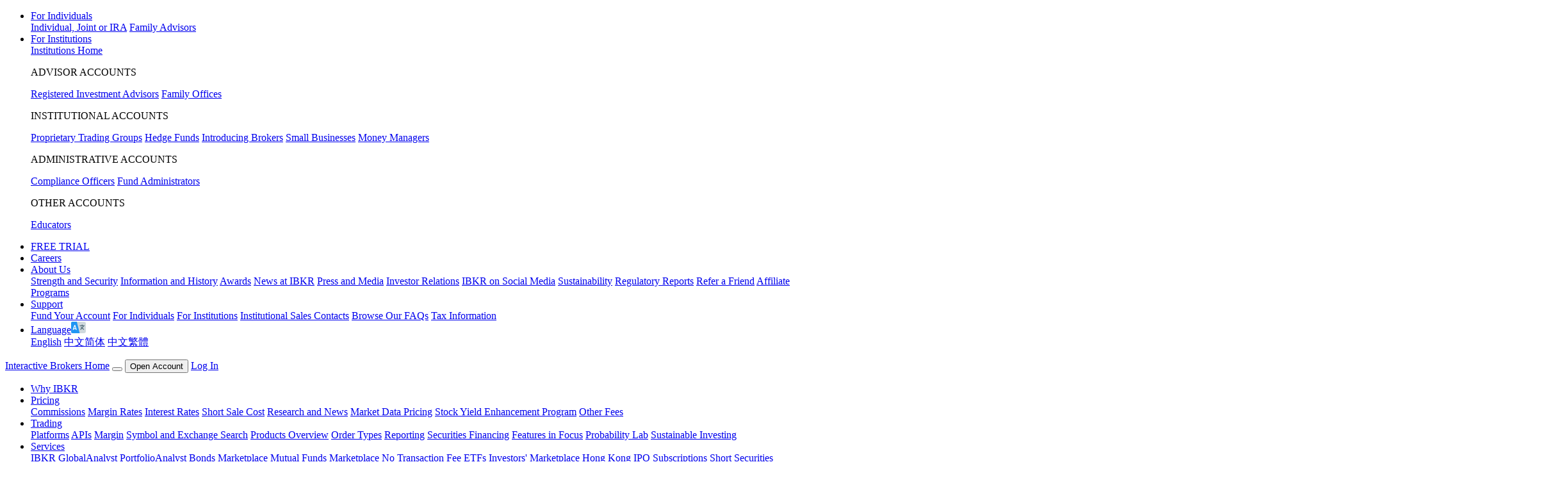

--- FILE ---
content_type: text/html; charset=UTF-8
request_url: https://www.interactivebrokers.com.hk/en/trading/fif-strategy-builder.php
body_size: 17956
content:
<!DOCTYPE html>
<html dir="ltr" lang="en" data-theme="light">
<head>
<meta charset="utf-8">
<title>Complex Combinations Made Easy | Interactive Brokers Hong Kong Limited</title>
<meta name="viewport" content="width=device-width, initial-scale=1, maximum-scale=5">
<meta name="description" content="Explore Interactive Brokers Options strategy builder for effortless creation of complex multi-leg strategies.">
<meta name="keywords" content="Complex Combinations, Options Strategy Builder">
<meta http-equiv="X-UA-Compatible" content="IE=edge"/>
<meta http-equiv="expires" content="-1">
<meta name="robots" content="index, follow">
<meta http-equiv="pragma" content="no-cache">
<meta property="og:site_name" content="Interactive Brokers Hong Kong Limited" />
<!--Pid:48715-->
<link rel="canonical" href="https://www.interactivebrokers.com.hk/en/trading/fif-strategy-builder.php"/>
<meta name="apple-mobile-web-app-title" content="IBKR">
<link rel="icon" sizes="192x192" href="/images/web/favicons/home-screen-icon-192x192.png" />
<link rel="icon" sizes="128x128" href="/images/web/favicons/home-screen-icon-128x128.png" />
<link rel="apple-touch-icon" sizes="57x57" href="/images/web/favicons/apple-touch-icon-57x57.png" />
<link rel="apple-touch-icon" sizes="72x72" href="/images/web/favicons/apple-touch-icon-72x72.png" />
<link rel="apple-touch-icon" sizes="114x114" href="/images/web/favicons/apple-touch-icon-114x114.png" />
<link rel="apple-touch-icon" sizes="144x144" href="/images/web/favicons/apple-touch-icon-144x144.png" />
<!-- SCRIPTS HEAD ---------------------------------------------------------------------------------------------------- -->
<script type="text/javascript">
const FP_PAGE_ID = '48715';
</script>

<script type="text/javascript" src='/scripts/common/js/jquery-3.6.1/jquery.min.js'></script>
<script type="text/javascript">
function createScriptElement(data) {
 if (typeof data == "undefined") {
  return;
 }
 var element = document.createElement("SCRIPT");
 element.type = "text/javascript";
 if (typeof data.id != "undefined") {
  element.id = data.id;
 }
 if (typeof data.source != "undefined") {
  element.src = data.source;
 }
 if (typeof data.loadfunction == "function") {
  element.onload = data.loadfunction;
 }
 //console.log(data.function);
 document.head.appendChild(element);
}
function getCookieVal(cname) 
{
  var name = cname + "=";
  var decodedCookie = decodeURIComponent(document.cookie);
  var ca = decodedCookie.split(";");
  for(var i = 0; i <ca.length; i++) 
  {
      var c = ca[i];
      while (c.charAt(0) == " ") 
      {
            c = c.substring(1);
      }
      if (c.indexOf(name) == 0)
      {
            return c.substring(name.length, c.length);
        }
  }
  return "";
}
function checkWebCookie() 
{
if(!(getCookieVal('web') === '')){
    
}
  setTimeout(addCookies(), 100);
}
createScriptElement({ source : "/scripts/common/js/bootstrap-5.2.2/bootstrap.bundle.min.js", loadfunction: bsLoaded  });
createScriptElement({ source : "/scripts/common/js/lib.js?ver=9", loadfunction: storeCookie });
createScriptElement({ source :  "/scripts/common/js/forge.all.min.js" });
createScriptElement({ source : "/scripts/common/js/analytics/ibkrfingerprint.js?t=1768675897" }); 
createScriptElement({ source : "/scripts/common/js/analytics/ibkranalyticscomb.js?t=1768675897" });
window.onload = function (){ checkWebCookie();}
    window.onload = function (){ mapAnalytics(); }
  function bsLoaded() {
  createScriptElement({ source : "/scripts/common/js/appear/appear.min.js?ver=1" });
  createScriptElement({ source : "/scripts/common/js/easing/easing.min.js?ver=1" });
  createScriptElement({ source : "/scripts/common/js/parallax/parallax.min.js?ver=1" });
  createScriptElement({ source : "/scripts/common/js/uitotop/uitotop.min.js?ver=1", loadfunction: uiLoaded });
}
function uiLoaded() {
  createScriptElement({ source : "/scripts/common/js/twsUtils.js?ver=2" });
  createScriptElement({ source : "/scripts/common/js/design/design.js?ver=1" }); 
}
function storeCookie()
{
 if(typeof(Storage) !== 'undefined')
 {
   if(localStorage.getItem('web') !== null)
   {
     localStorage.removeItem('web');
   }
 }
}
</script>
<script type="text/javascript">
$(function() {
 $('div#langselector').find('a').each(function() {
  $(this).click(function() {
   var link = $(this).attr("href");
   if(link.match(/\/(en|fr|de|es|it|ru|cn|jp)\//))
   {
    var langs = link.split("/");
    if(langs[3] == 'en' || langs[3] == 'fr' || langs[3] == 'de' || langs[3] == 'es' || langs[3] == 'it' || langs[3] == 'ru' || langs[3] == 'cn' || langs[3] == 'jp')
    {
      var lang = langs[3];
      if(lang == 'cn')
      {
        lang = 'zh_CN';
      }
      if(lang == 'jp')
      {
        lang = 'ja';
      }
      if(hasCookie("IB_LANG"))
      {
        deleteCookie("IB_LANG");
      }
      setCookie("IB_LANG", lang, 7, '.interactivebrokers.com.hk');
    } else if(langs[1] == 'en') {
      var lang = 'en';
      setCookie("IB_LANG", lang, 7, '.interactivebrokers.com.hk');
    }
   }
  });
 });
 $('p#bandaid-close').click(function() {
  setCookie("IB_BANDAID", 1, 30, '.interactivebrokers.com.hk');
 });
});
</script>
<script>
    window.dataLayer = window.dataLayer || [];
    function gtag(){dataLayer.push(arguments);}
    console.log('  ');
    dataLayer.push({'ib_mkt_src':''});
    if(localStorage.getItem('consentMode') ===  null){
                    const consentMode = {
                'ad_storage': 'denied',
                'ad_user_data': 'denied',
                'ad_personalization': 'denied',
                'analytics_storage': 'denied'
            };
                localStorage.setItem('consentMode', JSON.stringify(consentMode));
        gtag('consent', 'default', consentMode);
    }
    else {
        gtag('consent', 'default', JSON.parse(localStorage.getItem('consentMode')));
    }
</script>
<script>
function hideHeaderFooter() {
    // Get full URL including fragment
    const fullUrl = window.location.href;
    // Check if conf=am exists
    if (fullUrl.includes('conf=am')) {
        const elementsToHide = [
            document.querySelector('#ibkr-header'),
            document.querySelector('#footer'),
        ];
        elementsToHide.forEach(element => {
            if (element) element.style.display = 'none';
        });
    }
}
// Run when DOM is ready
document.addEventListener('DOMContentLoaded', hideHeaderFooter);
</script><!-- STYLES HEAD -->
<style type="text/css">
@import url('/css/bootstrap-5.2.2/bootstrap.min.css') layer(bootstrap);
</style>
<link rel="preload" as="style" href="/css/ibkr/website.min.css?v=cc90b20cea7976cbcacf40eafc826998">
<link rel="stylesheet" type="text/css" media="all" href="/css/ibkr/website.min.css?v=cc90b20cea7976cbcacf40eafc826998">
<link rel="preload" as="style" href="/css/ibkr/theme-ibkr.min.css?v=0f5b0bc052c1feed295cc38e4c0f0acc">
<link rel="stylesheet" type="text/css" media="all" href="/css/ibkr/theme-ibkr.min.css?v=0f5b0bc052c1feed295cc38e4c0f0acc">
<script>(window.BOOMR_mq=window.BOOMR_mq||[]).push(["addVar",{"rua.upush":"false","rua.cpush":"false","rua.upre":"false","rua.cpre":"false","rua.uprl":"false","rua.cprl":"false","rua.cprf":"false","rua.trans":"SJ-11365d80-dfef-4f24-8ab4-a66eb37c5599","rua.cook":"false","rua.ims":"false","rua.ufprl":"false","rua.cfprl":"false","rua.isuxp":"false","rua.texp":"norulematch","rua.ceh":"false","rua.ueh":"false","rua.ieh.st":"0"}]);</script>
                              <script>!function(e){var n="https://s.go-mpulse.net/boomerang/";if("False"=="True")e.BOOMR_config=e.BOOMR_config||{},e.BOOMR_config.PageParams=e.BOOMR_config.PageParams||{},e.BOOMR_config.PageParams.pci=!0,n="https://s2.go-mpulse.net/boomerang/";if(window.BOOMR_API_key="XE2AM-F37QZ-LYWQP-H8KRM-4SNX5",function(){function e(){if(!o){var e=document.createElement("script");e.id="boomr-scr-as",e.src=window.BOOMR.url,e.async=!0,i.parentNode.appendChild(e),o=!0}}function t(e){o=!0;var n,t,a,r,d=document,O=window;if(window.BOOMR.snippetMethod=e?"if":"i",t=function(e,n){var t=d.createElement("script");t.id=n||"boomr-if-as",t.src=window.BOOMR.url,BOOMR_lstart=(new Date).getTime(),e=e||d.body,e.appendChild(t)},!window.addEventListener&&window.attachEvent&&navigator.userAgent.match(/MSIE [67]\./))return window.BOOMR.snippetMethod="s",void t(i.parentNode,"boomr-async");a=document.createElement("IFRAME"),a.src="about:blank",a.title="",a.role="presentation",a.loading="eager",r=(a.frameElement||a).style,r.width=0,r.height=0,r.border=0,r.display="none",i.parentNode.appendChild(a);try{O=a.contentWindow,d=O.document.open()}catch(_){n=document.domain,a.src="javascript:var d=document.open();d.domain='"+n+"';void(0);",O=a.contentWindow,d=O.document.open()}if(n)d._boomrl=function(){this.domain=n,t()},d.write("<bo"+"dy onload='document._boomrl();'>");else if(O._boomrl=function(){t()},O.addEventListener)O.addEventListener("load",O._boomrl,!1);else if(O.attachEvent)O.attachEvent("onload",O._boomrl);d.close()}function a(e){window.BOOMR_onload=e&&e.timeStamp||(new Date).getTime()}if(!window.BOOMR||!window.BOOMR.version&&!window.BOOMR.snippetExecuted){window.BOOMR=window.BOOMR||{},window.BOOMR.snippetStart=(new Date).getTime(),window.BOOMR.snippetExecuted=!0,window.BOOMR.snippetVersion=12,window.BOOMR.url=n+"XE2AM-F37QZ-LYWQP-H8KRM-4SNX5";var i=document.currentScript||document.getElementsByTagName("script")[0],o=!1,r=document.createElement("link");if(r.relList&&"function"==typeof r.relList.supports&&r.relList.supports("preload")&&"as"in r)window.BOOMR.snippetMethod="p",r.href=window.BOOMR.url,r.rel="preload",r.as="script",r.addEventListener("load",e),r.addEventListener("error",function(){t(!0)}),setTimeout(function(){if(!o)t(!0)},3e3),BOOMR_lstart=(new Date).getTime(),i.parentNode.appendChild(r);else t(!1);if(window.addEventListener)window.addEventListener("load",a,!1);else if(window.attachEvent)window.attachEvent("onload",a)}}(),"".length>0)if(e&&"performance"in e&&e.performance&&"function"==typeof e.performance.setResourceTimingBufferSize)e.performance.setResourceTimingBufferSize();!function(){if(BOOMR=e.BOOMR||{},BOOMR.plugins=BOOMR.plugins||{},!BOOMR.plugins.AK){var n="false"=="true"?1:0,t="",a="cj3nvlyxgzgjw2ll3i4a-f-d21069a6d-clientnsv4-s.akamaihd.net",i="false"=="true"?2:1,o={"ak.v":"39","ak.cp":"1150935","ak.ai":parseInt("665092",10),"ak.ol":"0","ak.cr":8,"ak.ipv":4,"ak.proto":"h2","ak.rid":"9203e9b7","ak.r":42951,"ak.a2":n,"ak.m":"a","ak.n":"essl","ak.bpcip":"18.118.218.0","ak.cport":54550,"ak.gh":"23.59.176.205","ak.quicv":"","ak.tlsv":"tls1.3","ak.0rtt":"","ak.0rtt.ed":"","ak.csrc":"-","ak.acc":"","ak.t":"1768675896","ak.ak":"hOBiQwZUYzCg5VSAfCLimQ==Ucoj77zHbTZ0aanm4fXHSszWtOYFNChfB9JyfNDYeUANPSVJZf732rTZJQIht8TBp5et3Nd8TWsjs+UNVTtktHECc1rnAov99tX6mbnACg4mmV3mmSYJoxvB4W57B1UzQrp7b36Agfdb+nJK2LYjiZEXV9cquC/T1ptojiWfeQ4HILsbImSayBUs3gQ7dqHhRC5XLTOg16scJ0lbrWPthnmaxkIp833nVRPGPm9FZS93miPTCRRtmX8qHy1NQwLQ8Q0VppACqUBjACLZ7D39l11A/D/WhQyb2wdcgxUa49Wpe3HJVEqklfMQIR6OCVonsq+Va+Yn8VMMRXtsdnSn4iLR31e6YgCap1S8v/Cfl80vIhzNer++w5Jo/HaJlrDrGkGOu8Hok6zM+8DtiXK9SomvFBLXhe04fp0aJ48zFLA=","ak.pv":"405","ak.dpoabenc":"","ak.tf":i};if(""!==t)o["ak.ruds"]=t;var r={i:!1,av:function(n){var t="http.initiator";if(n&&(!n[t]||"spa_hard"===n[t]))o["ak.feo"]=void 0!==e.aFeoApplied?1:0,BOOMR.addVar(o)},rv:function(){var e=["ak.bpcip","ak.cport","ak.cr","ak.csrc","ak.gh","ak.ipv","ak.m","ak.n","ak.ol","ak.proto","ak.quicv","ak.tlsv","ak.0rtt","ak.0rtt.ed","ak.r","ak.acc","ak.t","ak.tf"];BOOMR.removeVar(e)}};BOOMR.plugins.AK={akVars:o,akDNSPreFetchDomain:a,init:function(){if(!r.i){var e=BOOMR.subscribe;e("before_beacon",r.av,null,null),e("onbeacon",r.rv,null,null),r.i=!0}return this},is_complete:function(){return!0}}}}()}(window);</script></head>
<body>
<div id="printheader"></div>
<!-- HEADER START ---------------------------------------------------------------------------------------------------- -->
<div class="ibkr-header" id="ibkr-header">
    
        <!-- NAV TOP START (LG/XL ONLY) -->
    <nav class="navbar navbar-inverse navbar-expand-lg navbar-top d-none d-lg-block">
        <div class="container">
            <div class="navbar-collapse collapse" id="ibkr-nav-top">
                <!-- LEFT MENU -->
                <ul class="navbar-nav mr-auto align-items-center">
                    <!-- FOR INDIVIDUALS -->
                    <li class="nav-item dropdown"><a href="#" target="_self" class="nav-link dropdown-toggle" id="nav-for-individuals" data-bs-toggle="dropdown" aria-haspopup="true" aria-expanded="false">For Individuals</a>
                        <div class="dropdown-menu dropdown-ind-accounts" aria-labelledby="nav-for-individuals">
                            <div class="row">
                                <div class="col">
                                    <a href="/en/accounts/individual.php" target="_self" class="dropdown-item" >Individual, Joint or IRA</a>
                                    <a href="/en/accounts/family-advisor.php" target="_self" class="dropdown-item" >Family Advisors</a>
                                </div>
                            </div>
                        </div>
                    </li>
                    <!-- FOR INSTITUTIONS -->
                    <li class="nav-item dropdown"><a href="#" target="_self" class="nav-link dropdown-toggle" id="nav-for-institutions" data-bs-toggle="dropdown" aria-haspopup="true" aria-expanded="false">For Institutions</a>
                        <div class="dropdown-menu dropdown-inst-accounts" aria-labelledby="nav-for-institutions">
                            <div class="row">
                                <div class="col">
                                    <a href="/en/accounts/institutions.php" target="_self" class="dropdown-item" >Institutions Home</a>
                                    <p class="pb-0">ADVISOR ACCOUNTS</p>
                                    <a href="/en/accounts/advisor.php" target="_self" class="dropdown-item indent-1x" >Registered Investment Advisors</a>
                                    <a href="/en/accounts/family-office.php" target="_self" class="dropdown-item indent-1x" >Family Offices</a>
                                    <p class="pb-0">INSTITUTIONAL ACCOUNTS</p>
                                    <a href="/en/accounts/proprietary-trading-group.php" target="_self" class="dropdown-item indent-1x" >Proprietary Trading Groups</a>
                                    <a href="/en/accounts/hedge-fund.php" target="_self" class="dropdown-item indent-1x" >Hedge Funds</a>
                                    <a href="/en/accounts/broker.php" target="_self" class="dropdown-item indent-1x" >Introducing Brokers</a>
                                    <a href="/en/accounts/small-business.php" target="_self" class="dropdown-item indent-1x" >Small Businesses</a>
                                    <a href="/en/accounts/money-manager.php" target="_self" class="dropdown-item indent-1x" >Money Managers</a>
                                    <p class="pb-0">ADMINISTRATIVE ACCOUNTS</p>
                                    <a href="/en/accounts/compliance-officer.php" target="_self" class="dropdown-item indent-1x" >Compliance Officers</a>
                                    <a href="/en/accounts/administrator.php" target="_self" class="dropdown-item indent-1x" >Fund Administrators</a>
                                    <p class="pb-0">OTHER ACCOUNTS</p>
                                     <a href="#modalAlert" target="_self" data-bs-toggle="modal" data-bs-target="#modalAlert" data-mymessage="You will be brought to the website of our IB Group affiliate. This site contains information common to the IB Group, including Interactive Brokers Hong Kong Limited, and may contain information about products, functions and services not available for IBHK account holders.
" data-mytargetlink="https://www.interactivebrokers.com/campus/student-trading-lab/" class="dropdown-item indent-1x" >Educators</a>
                                </div>
                            </div>
                        </div>
                    </li>
                </ul>
                <!-- RIGHT MENU -->
                <ul class="navbar-nav ml-auto align-items-center">
                                        <!-- FREE TRIAL -->
                    <li class="nav-item"><a href="/en/trading/free-trial.php" target="_self" class="nav-link">FREE TRIAL</a></li>
                                        <!-- CAREERS -->
                    <li class="nav-item"><a href="/en/general/about/careers-splash.php" target="_self" class="nav-link">Careers</a></li>
                    <!-- ABOUT US -->
                    <li class="nav-item dropdown"><a href="#" class="nav-link dropdown-toggle" id="nav-about-us" data-bs-toggle="dropdown" aria-haspopup="true" aria-expanded="false">About Us</a>
                        <div class="dropdown-menu dropdown-about-us" aria-labelledby="nav-about-us">
                            <div class="row">
                                <div class="col">
                                    <a href="/en/general/financial-strength.php" target="_self" class="dropdown-item" >Strength and Security</a>
                                    <a href="/en/general/about/info-and-history.php" target="_self" class="dropdown-item">Information and History</a>
                                    <a href="/en/general/awards.php" target="_self" class="dropdown-item">Awards</a>
                                    <a href="/en/about/news-at-ibkr.php" target="_self" class="dropdown-item">News at IBKR</a>
                                    <a href="/en/general/about/press-and-media.php" target="_self" class="dropdown-item">Press and Media</a>
                                    <a href="https://investors.interactivebrokers.com/ir/main.php" target="_blank" class="dropdown-item" rel="noreferrer noopener">Investor Relations</a>
                                    <a href="/en/general/ibkr-on-social-media.php" target="_self" class="dropdown-item" rel="noreferrer noopener">IBKR on Social Media</a>
                                    <a href="/en/general/about/sustainability.php" target="_self" class="dropdown-item">Sustainability</a>
                                    <a href="/en/accounts/legalDocuments/brokerPerformanceReports.php" target="_self" class="dropdown-item">Regulatory Reports</a>
                                    <a href="/en/accounts/referrer.php" target="_self" class="dropdown-item">Refer a Friend</a>
                                    <a href="/en/general/about/affiliate-programs.php" target="_self" class="dropdown-item">Affiliate Programs</a>
                                </div>
                            </div>
                        </div>
                    </li>
                    <!-- SUPPORT -->
                    <li class="nav-item dropdown"><a href="#" class="nav-link dropdown-toggle" id="nav-support" data-bs-toggle="dropdown" aria-haspopup="true" aria-expanded="false">Support</a>
                        <div class="dropdown-menu dropdown-contact-us" aria-labelledby="nav-support">
                            <div class="row">
                                <div class="col">
                                    <a href="/en/support/fund-my-account.php" target="_self" class="dropdown-item">Fund Your Account</a>
                                    <a href="/en/support/individuals.php" target="_self" class="dropdown-item">For Individuals</a>
                                    <a href="/en/support/institutions.php" target="_self" class="dropdown-item">For Institutions</a>
                                    <a href="/en/support/institutional-sales-contacts.php?p=hk" target="_self" class="dropdown-item">Institutional Sales Contacts</a>
                                    <a href="/en/general/contact/ibot-container.php" target="_self" class="dropdown-item">Browse Our FAQs</a>
                                    <a href="/en/support/reports-and-dates.php" target="_self" class="dropdown-item">Tax Information</a>
                                </div>
                            </div>
                        </div>
                    </li>
                    <!-- LANGUAGE SELECTOR -->
                    <li class="nav-item dropdown"><a href="#" class="nav-link nav-language dropdown-toggle" id="nav-language" data-bs-toggle="dropdown" aria-haspopup="true" aria-expanded="false"><span>Language</span><img src="/images/web/icons/icon-language.svg" alt="Language" width="23" height="18" border="0" /></a>
                        <div class="dropdown-menu dropdown-language" aria-labelledby="nav-language">
                            <div class="row">
                                <div class="col">
                                    <a href="/en/home.php" target="_self" class="dropdown-item">English</a>
                                    <a href="/cn/home.php?lang=sc" target="_self" class="dropdown-item">中文简体</a>
                                    <a href="/cn/home.php?lang=tc" target="_self" class="dropdown-item">中文繁體</a>
                                </div>
                            </div>
                        </div>
                    </li>
                </ul>
            </div>
        </div>
    </nav>
    <!-- NAV TOP END -->
    <!-- NAV BOTTOM START -->
    <nav class="navbar navbar-inverse navbar-expand-lg navbar-bottom">
        <div class="container">
            <!-- IB LOGO -->
                        <a href="/en/home.php" target="_self" title="Interactive Brokers Home" alt="Interactive Brokers Logo" class="navbar-brand brand-logo" aria-label="Interactive Brokers Home"><span>Interactive Brokers Home</span></a>
            <!-- TOGGLE (XS/SM/MD ONLY) -->
            <button class="navbar-toggler" type="button" aria-label="Toggle Navigation"><span class="navbar-toggler-icon"><i class="fas fa-bars" aria-hidden="true"></i></span></button>
            <!-- OPEN ACCOUNT BUTTON (XS/SM/MD ONLY) -->
            <button type="button" class="d-block d-lg-none btn btn-open-account" data-bs-toggle="modal" data-bs-target="#modalHKAccountInfo">Open Account</button>
            <!-- LOG IN (SM/MD ONLY) -->
                            <a href="https://www.interactivebrokers.com.hk/sso/Login?RL=1" target="_self" class="d-none d-sm-block d-lg-none btn btn-log-in">Log In</a>
                        <!-- IBKR NAV BOTTOM START -->
            <div class="navbar-collapse collapse" id="ibkr-nav-bottom">
                <ul class="navbar-nav ml-auto align-items-center">
                    <!-- WHY IBKR -->
                    <li class="nav-item"><a href="/en/whyib/overview.php" target="_self" class="nav-link">Why IBKR</a></li>
                    <!-- PRICING -->
                    <li class="nav-item dropdown"><a href="#" class="nav-link dropdown-toggle" id="nav-pricing" data-bs-toggle="dropdown" aria-haspopup="true" aria-expanded="false">Pricing</a>
                        <div class="dropdown-menu dropdown-pricing" aria-labelledby="nav-pricing">
                            <div class="row">
                                <div class="col">
                                    <a href="/en/pricing/commissions-home.php" target="_self" class="dropdown-item">Commissions</a>
                                    <a href="/en/trading/margin-rates.php" target="_self" class="dropdown-item">Margin Rates</a>
                                    <a href="/en/accounts/fees/pricing-interest-rates.php" target="_self" class="dropdown-item">Interest Rates</a>
                                    <a href="/en/pricing/short-sale-cost.php" target="_self" class="dropdown-item">Short Sale Cost</a>
                                    <a href="/en/pricing/research-news-services.php" target="_self" class="dropdown-item">Research and News</a>
                                    <a href="/en/pricing/market-data-pricing.php" target="_self" class="dropdown-item">Market Data Pricing</a>
                                    <a href="/en/pricing/stock-yield-enhancement-program.php" target="_self" class="dropdown-item">Stock Yield Enhancement Program</a>
                                    <a href="/en/pricing/other-fees-overview.php" target="_self" class="dropdown-item">Other Fees</a>
                                </div>
                            </div>	
                        </div>
                    </li>
                    <!-- TRADING -->
                    <li class="nav-item dropdown"><a href="#" class="nav-link dropdown-toggle" id="nav-technology" data-bs-toggle="dropdown" aria-haspopup="true" aria-expanded="false">Trading</a>
                        <div class="dropdown-menu dropdown-technology" aria-labelledby="nav-technology">
                            <div class="row">
                                <div class="col">
                                    <a href="/en/trading/trading-platforms.php" target="_self" class="dropdown-item">Platforms</a>
                                    <a href="/en/trading/ib-api.php" target="_self" class="dropdown-item">APIs</a>
                                    <a href="/en/trading/margin.php" target="_self" class="dropdown-item">Margin</a>
                                    <a href="/en/trading/products-exchanges.php" target="_self" class="dropdown-item">Symbol and Exchange Search</a>
                                    <a href="/en/trading/products-stocks.php" target="_self" class="dropdown-item">Products Overview</a>
                                    <a href="/en/trading/ordertypes.php" target="_self" class="dropdown-item">Order Types</a>
                                    <a href="/en/whyib/reporting.php" target="_self" class="dropdown-item">Reporting</a>
                                    <a href="/en/trading/securities-financing.php" target="_self" class="dropdown-item">Securities Financing</a>
                                    <a href="/en/trading/features-in-focus.php" target="_self" class="dropdown-item">Features in Focus</a>
                                    <a href="/en/general/education/probability_lab.php" target="_self" class="dropdown-item">Probability Lab</a>
                                    <a href="/en/trading/sustainable-investing.php" target="_self" class="dropdown-item">Sustainable Investing</a>
                                </div>
                            </div>
                        </div>
                    </li>
                    <!-- SERVICES -->
                    <li class="nav-item dropdown"><a href="#" class="nav-link dropdown-toggle" id="nav-products" data-bs-toggle="dropdown" aria-haspopup="true" aria-expanded="false">Services</a>
                        <div class="dropdown-menu dropdown-products" aria-labelledby="nav-products">
                            <div class="row">
                                <div class="col">
                                    <a href="/en/trading/globalanalyst.php" target="_self" class="dropdown-item">IBKR GlobalAnalyst</a>
                                    <a href="/en/portfolioanalyst/overview.php" target="_self" class="dropdown-item" rel="noreferrer noopener">PortfolioAnalyst</a>
                                    <a href="/en/trading/products-bonds.php" target="_self" class="dropdown-item">Bonds Marketplace</a>
                                    <a href="/en/trading/products-mutual-funds.php" target="_self" class="dropdown-item">Mutual Funds Marketplace</a>
                                    <a href="/en/trading/commission-free-etfs-mkt.php" target="_self" class="dropdown-item">No Transaction Fee ETFs</a>
                                    <a href="https://ndcdyn.interactivebrokers.com/aces/Marketplace/InvestorsMarketplace" target="_blank" class="dropdown-item">Investors' Marketplace</a>
                                    <a href="/en/trading/hk-ipo.php" target="_self" class="dropdown-item">Hong Kong IPO Subscriptions</a>
                                    <a href="/en/trading/short-securities-availability.php" target="_self" class="dropdown-item">Short Securities Availability</a>
                                    <a href="/en/trading/third-party-integration.php" target="_self" class="dropdown-item">Third Party Integration</a>
                                </div>
                            </div>
                        </div>
                    </li>
                    <!-- EDUCATION -->
                    <li class="nav-item dropdown"><a href="#" class="nav-link dropdown-toggle" id="nav-education" data-bs-toggle="dropdown" aria-haspopup="true" aria-expanded="false">Education</a>
                        <div class="dropdown-menu dropdown-education" aria-labelledby="nav-education">
                            <div class="row">
                                <div class="col">
                                     <a href="#modalAlert" target="_self" data-bs-toggle="modal" data-bs-target="#modalAlert" data-mymessage="You will be brought to the website of our IB Group affiliate. This site contains information common to the IB Group, including Interactive Brokers Hong Kong Limited, and may contain information about products, functions and services not available for IBHK account holders.
" data-mytargetlink="https://www.interactivebrokers.com/campus/" class="dropdown-item" >IBKR Campus</a>
                                     <a href="#modalAlert" target="_self" data-bs-toggle="modal" data-bs-target="#modalAlert" data-mymessage="You will be brought to the website of our IB Group affiliate. This site contains information common to the IB Group, including Interactive Brokers Hong Kong Limited, and may contain information about products, functions and services not available for IBHK account holders.
" data-mytargetlink="https://www.interactivebrokers.com/campus/academy" class="dropdown-item" >Traders' Academy</a>
                                     <a href="#modalAlert" target="_self" data-bs-toggle="modal" data-bs-target="#modalAlert" data-mymessage="You will be brought to the website of our IB Group affiliate. This site contains information common to the IB Group, including Interactive Brokers Hong Kong Limited, and may contain information about products, functions and services not available for IBHK account holders.
" data-mytargetlink="https://www.interactivebrokers.com/campus/news" class="dropdown-item" >Traders' Insight</a>
                                     <a href="#modalAlert" target="_self" data-bs-toggle="modal" data-bs-target="#modalAlert" data-mymessage="You will be brought to the website of our IB Group affiliate. This site contains information common to the IB Group, including Interactive Brokers Hong Kong Limited, and may contain information about products, functions and services not available for IBHK account holders.
" data-mytargetlink="https://www.interactivebrokers.com/campus/category/podcasts/" class="dropdown-item" >IBKR Podcasts</a>
                                     <a href="#modalAlert" target="_self" data-bs-toggle="modal" data-bs-target="#modalAlert" data-mymessage="You will be brought to the website of our IB Group affiliate. This site contains information common to the IB Group, including Interactive Brokers Hong Kong Limited, and may contain information about products, functions and services not available for IBHK account holders.
" data-mytargetlink="https://www.interactivebrokers.com/campus/quant" class="dropdown-item" >IBKR Quant Blog</a>
                                     <a href="#modalAlert" target="_self" data-bs-toggle="modal" data-bs-target="#modalAlert" data-mymessage="You will be brought to the website of our IB Group affiliate. This site contains information common to the IB Group, including Interactive Brokers Hong Kong Limited, and may contain information about products, functions and services not available for IBHK account holders.
" data-mytargetlink="https://www.interactivebrokers.com/campus/webinars" class="dropdown-item" >Webinars</a>
                                    <a href="/en/trading/fif-ibkr-forum.php" target="_self" class="dropdown-item" >IBKR Forum</a>
                                     <a href="#modalAlert" target="_self" data-bs-toggle="modal" data-bs-target="#modalAlert" data-mymessage="You will be brought to the website of our IB Group affiliate. This site contains information common to the IB Group, including Interactive Brokers Hong Kong Limited, and may contain information about products, functions and services not available for IBHK account holders.
" data-mytargetlink="https://www.interactivebrokers.com/campus/student-trading-lab/" class="dropdown-item" >Student Trading Lab</a>
                                     <a href="#modalAlert" target="_self" data-bs-toggle="modal" data-bs-target="#modalAlert" data-mymessage="You will be brought to the website of our IB Group affiliate. This site contains information common to the IB Group, including Interactive Brokers Hong Kong Limited, and may contain information about products, functions and services not available for IBHK account holders.
" data-mytargetlink="https://www.interactivebrokers.com/campus/glossary" class="dropdown-item" >Traders' Glossary</a>
                                    <a href="/en/general/calendar/calendar.php" target="_self" class="dropdown-item">Traders' Calendar</a>
                                </div>
                            </div>
                        </div>
                    </li>
                    <!-- SEARCH -->
                    <li class="nav-item dropdown d-none d-lg-block" id="search-expand"><a href="#" class="nav-link nav-search dropdown-toggle" id="nav-search" data-bs-toggle="dropdown" aria-haspopup="true" aria-expanded="false" aria-label="Search"><span>Search</span><i class="fas fa-search" aria-hidden="true"></i></a>
                        <div class="dropdown-menu dropdown-search" aria-labelledby="nav-search">
                            <div class="row">
                                <div class="col">
                                    <div class="search_box">
                                        <script type="text/javascript">
                                          searchbox_input_changed=false;
                                          $('#search-expand').on('shown.bs.dropdown', function(e) {
                                            $('#searchField').focus();
                                          });
                                        </script>
                                        <form action="/en/search/index.php" method="get" class="search_form" id="search_form_id">
                                            <input type="text" aria-label="Search Box" placeholder="Ask a question" name="query" maxlength="1000" autocomplete="off" id="searchField" class="form-control s swap_value searchinput" aria-label="Search Interactive Brokers">
                                            <button type="submit" value="" id="searchsubmit" class="searchsubmit" aria-label="Submit Search"><i class="fas fa-search" aria-hidden="true"></i></button>
                                        </form>
                                                                            </div>
                                </div>
                            </div>
                        </div>
                    </li>
                    <!-- LOG IN -->
                    <li class="nav-item dropdown d-none d-lg-block"><a href="#" target="_self" class="nav-link nav-login dropdown-toggle" id="nav-log-in" data-bs-toggle="dropdown" aria-haspopup="true" aria-expanded="false">Log In</a>
                        <div class="dropdown-menu dropdown-login" aria-labelledby="nav-log-in">
                            <div class="row">
                                <div class="col">
                                                                            <a href="https://www.interactivebrokers.com.hk/sso/Login?RL=1" target="_self" class="dropdown-item dropdown-portal">Portal Login</a>
                                                                        <a href="/en/trading/ibkr-desktop-download.php" target="_self" class="dropdown-item">Download IBKR Desktop </a>
                                    <a href="/en/trading/download-tws.php" target="_self" class="dropdown-item">Download Trader Workstation</a>
                                    <a href="/en/trading/ibkr-mobile.php#download" target="_self" class="dropdown-item">Download IBKR Mobile</a>
                                    <a href="/en/trading/ibgateway-latest.php" target="_self" class="dropdown-item">Download IB Gateway</a>
                                    <a href="/en/trading/trading-platforms.php" target="_self" class="dropdown-item">Compare All IBKR Platforms</a>
                                    <a href="https://forecasttrader.interactivebrokers.com.hk/eventtrader/#/markets" target="_self" class="dropdown-item">IBKR ForecastTrader</a>
                                </div>
                            </div>
                        </div>
                    </li>
                    <!-- OPEN ACCOUNT -->
                    <li class="nav-item dropdown d-none d-lg-block"><a href="#" target="_self" class="nav-link nav-open-account dropdown-toggle" id="nav-open-account" data-bs-toggle="dropdown" aria-haspopup="true" aria-expanded="false">Open Account</a>
                        <div class="dropdown-menu dropdown-open-account" aria-labelledby="nav-open-account">
                            <div class="row">
                                <div class="col">
                                    <a href="javascript:void(0);" target="_self" class="dropdown-item dropdown-portal" data-bs-toggle="modal" data-bs-target="#modalHKAccountInfo">Start Application</a>
                                    <a href="https://www.interactivebrokers.com.hk/sso/Login?c=t" target="_self" class="dropdown-item">Finish an Application</a>
                                    <a href="/en/general/what-you-need-inv.php" target="_self" class="dropdown-item">What You Need</a>
                                    <a href="/en/accounts/account-guide.php" target="_self" class="dropdown-item">A Guide to Choosing the Right Account</a>
                                </div>
                            </div>
                        </div>
                    </li>
                </ul>
                <!-- IBKR MENU END -->
            </div>
        </div>
    </nav>
    <!-- NAV BOTTOM END -->
</div>
<!-- HEADER END ---------------------------------------------------------------------------------------------------- -->
<!-- MOBILE NAV START ---------------------------------------------------------------------------------------------------- -->
<div class="menu-mobile d-lg-none">
    <!-- CLOSE BUTTON -->
    <div class="close-button"><button type="button" class="btn-close" aria-label="Close Menu"><i class="fas fa-times"></i></button></div>
    <!-- LOGO -->
    <div class="logo-container"><a href="/en/home.php" target="_self" class="brand-logo" aria-label="Interactive Brokers Home"><span>Interactive Brokers Home</span></a></div>
    <!-- SEARCH -->
    <div class="search-container">
        <div class="search-box">
            <form action="/en/search/index.php" method="get" class="search_form" id="search_form_id">
            <input type="text" class="form-control" placeholder="Ask a question" name="query" maxlength="1000" autocomplete="off" id="searchFieldMobile" aria-label="Search Interactive Brokers">
            <button type="submit" class="btn-search-submit" value="" id="searchsubmitMobile" aria-label="Submit Search"><i class="fas fa-search" aria-hidden="true"></i></button>
            </form>
        </div>
    </div>
    <ul>
            <!-- PORTAL LOGIN -->
        <li><a href="https://www.interactivebrokers.com.hk/sso/Login?RL=1" target="_self" class="menu-log-in">Portal Login</a></li>
        <!-- OPEN ACCOUNT -->
    <li class="has-submenu"><a href="#" target="_self" class="menu-open-account" data-submenu="submenu-open-account">Open Account</a>
        <div class="submenu" id="submenu-open-account">
            <p class="nav-link-back"><button type="button" data-submenu-close="submenu-open-account">Back</button></p>
            <p class="submenu-title">OPEN ACCOUNT</p>
            <ul>
            <li><a href="javascript:void(0);" target="_self" class="menu-start-application" data-bs-toggle="modal" data-bs-target="#modalHKAccountInfo">Start Application</a></li>
            <li><a href="https://www.interactivebrokers.com.hk/sso/Login?c=t" target="_self">Finish an Application</a></li>
            <li><a href="/en/general/what-you-need-inv.php" target="_self">What You Need</a></li>
            <li><a href="/en/accounts/account-guide.php" target="_self">A Guide to Choosing the Right Account</a></li>
            </ul>
        </div>
    </li>
        <li><a href="https://forecasttrader.interactivebrokers.com.hk/eventtrader/#/markets" target="_self" class="menu-log-in">IBKR ForecastTrader</a></li>
        <!-- FREE TRIAL -->
    <li><a href="/en/trading/free-trial.php" target="_self">Free Trial</a></li>
        <!-- WHY IBKR -->
    <li><a href="/en/whyib/overview.php" target="_self">Why IBKR</a></li>
    <!-- ACCOUNT TYPES -->
    <li class="has-submenu"><a href="#" target="_self" data-submenu="submenu-account-types">Account Types</a>
        <div class="submenu" id="submenu-account-types">
            <p class="nav-link-back"><button type="button" data-submenu-close="submenu-account-types">Back</button></p>
            <p class="submenu-title">FOR INDIVIDUALS</p>
            <ul>
            <li><a href="/en/accounts/individual.php" target="_self" >Individual, Joint or IRA</a></li>
            <li><a href="/en/accounts/family-advisor.php" target="_self" >Family Advisors</a></li>
            </ul>
            <p class="submenu-title">FOR INSTITUTIONS</p>
            <ul>
                <li><a href="/en/accounts/institutions.php" target="_self" >Institutions Home</a></li>
                <li><p class="submenu-title text-primary fs-8 lh-8 fw-400">ADVISOR ACCOUNTS</p></li>
                <li><a href="/en/accounts/advisor.php" target="_self" >Registered Investment Advisors</a></li>
                <li><a href="/en/accounts/family-office.php" target="_self" >Family Offices</a></li>
                <li><p class="submenu-title text-primary fs-8 lh-8 fw-400">INSTITUTIONAL ACCOUNTS</p></li>
                <li><a href="/en/accounts/proprietary-trading-group.php" target="_self" >Proprietary Trading Groups</a></li>
                <li><a href="/en/accounts/hedge-fund.php" target="_self" >Hedge Funds</a></li>
                <li><a href="/en/accounts/broker.php" target="_self" >Introducing Brokers</a></li>
                <li><a href="/en/accounts/small-business.php" target="_self" >Small Businesses</a></li>
                <li><a href="/en/accounts/money-manager.php" target="_self" >Money Managers</a></li>
                <li><p class="submenu-title text-primary fs-8 lh-8 fw-400">ADMINISTRATIVE ACCOUNTS</p></li>
                <li><a href="/en/accounts/compliance-officer.php" target="_self" >Compliance Officers</a></li>
                <li><a href="/en/accounts/administrator.php" target="_self" >Fund Administrators</a></li>
                <li><p class="submenu-title text-primary fs-8 lh-8 fw-400">OTHER ACCOUNTS</p></li>
                <li><a href="#modalAlert" target="_self" data-bs-toggle="modal" data-bs-target="#modalAlert" data-mymessage="You will be brought to the website of our IB Group affiliate. This site contains information common to the IB Group, including Interactive Brokers Hong Kong Limited, and may contain information about products, functions and services not available for IBHK account holders.
" data-mytargetlink="https://www.interactivebrokers.com/campus/student-trading-lab/" >Educators</a></li>
            </ul>
        </div>
    </li>
    <!-- PRICING -->
    <li class="has-submenu"><a href="#" data-submenu="submenu-pricing">Pricing</a>
        <div class="submenu" id="submenu-pricing">
            <p class="nav-link-back"><button type="button" data-submenu-close="submenu-pricing">Back</button></p>
            <p class="submenu-title">PRICING</p>
            <ul>
            <li><a href="/en/pricing/commissions-home.php" target="_self">Commissions</a></li>
            <li><a href="/en/trading/margin-rates.php" target="_self">Margin Rates</a></li>
            <li><a href="/en/accounts/fees/pricing-interest-rates.php" target="_self">Interest Rates</a></li>
            <li><a href="/en/pricing/short-sale-cost.php" target="_self">Short Sale Cost</a></li>
            <li><a href="/en/pricing/research-news-services.php" target="_self">Research and News</a></li>
            <li><a href="/en/pricing/market-data-pricing.php" target="_self">Market Data Pricing</a></li>
            <li><a href="/en/pricing/stock-yield-enhancement-program.php" target="_self">Stock Yield Enhancement Program</a></li>
            <li><a href="/en/pricing/other-fees-overview.php" target="_self">Other Fees</a></li>
            </ul>
        </div>
    </li>
    <!-- TRADING -->
    <li class="has-submenu"><a href="#" data-submenu="submenu-trading">Trading</a>
        <div class="submenu" id="submenu-trading">
            <p class="nav-link-back"><button type="button" data-submenu-close="submenu-trading">Back</button></p>
            <p class="submenu-title">TRADING</p>
            <ul>
            <li><a href="/en/trading/trading-platforms.php" target="_self">Platforms</a></li>
            <li><a href="/en/trading/ib-api.php" target="_self">APIs</a></li>
            <li><a href="/en/trading/margin.php" target="_self">Margin</a></li>
            <li><a href="/en/trading/products-exchanges.php" target="_self">Symbol and Exchange Search</a></li>
            <li><a href="/en/trading/products-stocks.php" target="_self">Products Overview</a></li>
            <li><a href="/en/trading/ordertypes.php" target="_self">Order Types</a></li>
            <li><a href="/en/whyib/reporting.php" target="_self">Reporting</a></li>
            <li><a href="/en/trading/securities-financing.php" target="_self">Securities Financing</a></li>
            <li><a href="/en/trading/features-in-focus.php" target="_self">Features in Focus</a></li>
            <li><a href="/en/general/education/probability_lab.php" target="_self">Probability Lab</a></li>
            <li><a href="/en/trading/sustainable-investing.php" target="_self">Sustainable Investing</a></li>
            </ul>
        </div>
    </li>
    <!-- SERVICES -->
    <li class="has-submenu"><a href="#" data-submenu="submenu-services">Services</a>
        <div class="submenu" id="submenu-services">
            <p class="nav-link-back"><button type="button" data-submenu-close="submenu-services">Back</button></p>
            <p class="submenu-title">SERVICES</p>
            <ul>
            <li><a href="/en/trading/globalanalyst.php" target="_self">IBKR GlobalAnalyst</a></li>
            <li><a href="/en/portfolioanalyst/overview.php" target="_self" rel="noreferrer noopener">PortfolioAnalyst</a></li>
            <li><a href="/en/trading/products-bonds.php" target="_self">Bonds Marketplace</a></li>
            <li><a href="/en/trading/products-mutual-funds.php" target="_self">Mutual Funds Marketplace</a></li>
            <li><a href="/en/trading/commission-free-etfs-mkt.php" target="_self">No Transaction Fee ETFs</a></li>
            <li><a href="https://ndcdyn.interactivebrokers.com/aces/Marketplace/InvestorsMarketplace" target="_blank">Investors' Marketplace</a></li>
            <li><a href="/en/trading/hk-ipo.php" target="_self">Hong Kong IPO Subscriptions</a></li>
            <li><a href="/en/trading/short-securities-availability.php" target="_self">Short Securities Availability</a></li>
            <li><a href="/en/trading/third-party-integration.php" target="_self">Third Party Integration</a></li>
            </ul>
        </div>
    </li>
    <!-- EDUCATION -->
    <li class="has-submenu"><a href="#" data-submenu="submenu-education">Education</a>
        <div class="submenu" id="submenu-education">
            <p class="nav-link-back"><button type="button" data-submenu-close="submenu-education">Back</button></p>
            <p class="submenu-title">EDUCATION</p>
            <ul>
             <li><a href="#modalAlert" target="_self" data-bs-toggle="modal" data-bs-target="#modalAlert" data-mymessage="You will be brought to the website of our IB Group affiliate. This site contains information common to the IB Group, including Interactive Brokers Hong Kong Limited, and may contain information about products, functions and services not available for IBHK account holders.
" data-mytargetlink="https://www.interactivebrokers.com/campus/" >IBKR Campus</a></li>
             <li><a href="#modalAlert" target="_self" data-bs-toggle="modal" data-bs-target="#modalAlert" data-mymessage="You will be brought to the website of our IB Group affiliate. This site contains information common to the IB Group, including Interactive Brokers Hong Kong Limited, and may contain information about products, functions and services not available for IBHK account holders.
" data-mytargetlink="https://www.interactivebrokers.com/campus/academy" >Traders' Academy</a></li>
             <li><a href="#modalAlert" target="_self" data-bs-toggle="modal" data-bs-target="#modalAlert" data-mymessage="You will be brought to the website of our IB Group affiliate. This site contains information common to the IB Group, including Interactive Brokers Hong Kong Limited, and may contain information about products, functions and services not available for IBHK account holders.
" data-mytargetlink="https://www.interactivebrokers.com/campus/news" >Traders' Insight</a></li>
             <li><a href="#modalAlert" target="_self" data-bs-toggle="modal" data-bs-target="#modalAlert" data-mymessage="You will be brought to the website of our IB Group affiliate. This site contains information common to the IB Group, including Interactive Brokers Hong Kong Limited, and may contain information about products, functions and services not available for IBHK account holders.
" data-mytargetlink="https://www.interactivebrokers.com/campus/category/podcasts/" >IBKR Podcasts</a></li>
             <li><a href="#modalAlert" target="_self" data-bs-toggle="modal" data-bs-target="#modalAlert" data-mymessage="You will be brought to the website of our IB Group affiliate. This site contains information common to the IB Group, including Interactive Brokers Hong Kong Limited, and may contain information about products, functions and services not available for IBHK account holders.
" data-mytargetlink="https://www.interactivebrokers.com/campus/quant" >IBKR Quant Blog</a></li>
             <li><a href="#modalAlert" target="_self" data-bs-toggle="modal" data-bs-target="#modalAlert" data-mymessage="You will be brought to the website of our IB Group affiliate. This site contains information common to the IB Group, including Interactive Brokers Hong Kong Limited, and may contain information about products, functions and services not available for IBHK account holders.
" data-mytargetlink="https://www.interactivebrokers.com/campus/webinars" >Webinars</a></li>
            <li><a href="/en/trading/fif-ibkr-forum.php" target="_self">IBKR Forum</a></li>
             <li><a href="#modalAlert" target="_self" data-bs-toggle="modal" data-bs-target="#modalAlert" data-mymessage="You will be brought to the website of our IB Group affiliate. This site contains information common to the IB Group, including Interactive Brokers Hong Kong Limited, and may contain information about products, functions and services not available for IBHK account holders.
" data-mytargetlink="https://www.interactivebrokers.com/campus/student-trading-lab/" >Student Trading Lab</a></li>
             <li><a href="#modalAlert" target="_self" data-bs-toggle="modal" data-bs-target="#modalAlert" data-mymessage="You will be brought to the website of our IB Group affiliate. This site contains information common to the IB Group, including Interactive Brokers Hong Kong Limited, and may contain information about products, functions and services not available for IBHK account holders.
" data-mytargetlink="https://www.interactivebrokers.com/campus/glossary" >Traders' Glossary</a></li>
            <li><a href="/en/general/calendar/calendar.php" target="_self">Traders' Calendar</a></li>
            </ul>
        </div>
    </li>
    <!-- ABOUT US -->
    <li class="has-submenu"><a href="#" data-submenu="submenu-about-us">About Us</a>
        <div class="submenu" id="submenu-about-us">
            <p class="nav-link-back"><button type="button" data-submenu-close="submenu-about-us">Back</button></p>
            <p class="submenu-title">ABOUT US</p>
            <ul>
            <li><a href="/en/general/financial-strength.php" target="_self">Strength and Security</a></li>
            <li><a href="/en/general/about/info-and-history.php" target="_self">Information and History</a></li>
            <li><a href="/en/general/about/careers-splash.php" target="_self">Careers</a></li>
            <li><a href="/en/general/awards.php" target="_self">Awards</a></li>
            <li><a href="/en/about/news-at-ibkr.php" target="_self">News at IBKR</a></li>
            <li><a href="/en/general/about/press-and-media.php" target="_self">Press and Media</a></li>
            <li><a href="https://investors.interactivebrokers.com/ir/main.php" target="_blank" rel="noreferrer noopener">Investor Relations</a></li>
            <li><a href="/en/general/ibkr-on-social-media.php" target="_self">IBKR on Social Media</a></li>
            <li><a href="/en/general/about/sustainability.php" target="_self">Sustainability</a></li>
            <li><a href="/en/accounts/legalDocuments/brokerPerformanceReports.php" target="_self">Regulatory Reports</a></li>
            <li><a href="/en/accounts/referrer.php" target="_self">Refer a Friend</a></li>
            <li><a href="/en/general/about/affiliate-programs.php" target="_self">Affiliate Programs</a></li>
            </ul>
        </div>
    </li>
    <!-- SUPPORT -->
    <li class="has-submenu"><a href="#" data-submenu="submenu-support">Support</a>
        <div class="submenu" id="submenu-support">
            <p class="nav-link-back"><button type="button" data-submenu-close="submenu-support">Back</button></p>
            <p class="submenu-title">SUPPORT</p>
            <ul>
            <li><a href="/en/support/fund-my-account.php" target="_self">Fund Your Account</a></li>
            <li><a href="/en/support/individuals.php" target="_self">For Individuals</a></li>
            <li><a href="/en/support/institutions.php" target="_self">For Institutions</a></li>
            <li><a href="/en/support/institutional-sales-contacts.php?p=hk" target="_self">Institutional Sales Contacts</a></li>
            <li><a href="/en/general/contact/ibot-container.php" target="_self">Browse Our FAQs</a></li>
            <li><a href="/en/support/reports-and-dates.php" target="_self">Tax Information</a></li>    
            </ul>
        </div>
    </li>
    <!-- LANGUAGE -->
    <li class="has-submenu"><a href="#" data-submenu="submenu-language">Language</a>
        <div class="submenu" id="submenu-language">
            <p class="nav-link-back"><button type="button" data-submenu-close="submenu-language">Back</button></p>
            <p class="submenu-title">LANGUAGE</p>
            <ul>
            <li><a href="/en/home.php" target="_self">English</a></li>
            <li><a href="/cn/home.php?lang=sc" target="_self">中文简体</a></li>
            <li><a href="/cn/home.php?lang=tc" target="_self">中文繁體</a></li>
            </ul>
        </div>
    </li>
    </ul>
</div>
<!-- MOBILE NAV OVERLAY -->
<div class="website-overlay d-lg-none"></div>
<!-- MOBILE NAV END  -->
<div id="contents">
    <section class="page-title" id="page-title">
        <div class="container">
            <div class="row">
                <div class="col"><h1>Complex Combinations Made Easy</h1></div>
            </div>
        </div>
    </section>
    <style type="text/css">
section#page-title, .section-title{display:none;}
.hero {
    min-height: 280px;
}
.btn-min-width{min-width:280px;}
.example-bkgd {
    padding: 10px 40px;
    background-color: var(--gray-10-solid);
    margin-bottom: 40px;
    margin-top: 20px;
}
.eligible-img{padding-right:0;margin-top: 0px;}
.fif .d-inline{display: inline-block; margin-right:20px;}
.fif {background-color: var(--gray-10-solid);padding:40px 0;}
.fif  h5{line-height: 1.625rem;}
.extra-pt{padding-top:0px;}
.strat-builder{padding-top:80px;}
.border-top {
    padding: 30px 0 0;
    margin-top: 30px;
    border-top: 1px solid var(--border-color);
}
.icon-image svg {
    max-width: 54px;
}
/* MEDIA QUERY | EXTRA SMALL < 576px ---------------------------------------------------------------------------------------------------- */
@media (max-width:575.98px) {
	.eligible-img{padding-right:15px;margin-top: 0px;}
    .extra-pt{padding-top:40px;}
}
/* MEDIA QUERY | SMALL > 576px ---------------------------------------------------------------------------------------------------- */
@media (min-width:576px) and (max-width:767.98px) { 
	.eligible-img{padding-right:15px;margin-top: 0px;}
    .extra-pt{padding-top:40px;}
}
/* MEDIA QUERY | MEDIUM > 768px ---------------------------------------------------------------------------------------------------- */
@media (min-width:768px) and (max-width:991.98px) {
    	#intro-below {display:none;}
	.eligible-img{padding-right:0;margin-top: 70px;}
}
/* MEDIA QUERY | LARGE > 992px ---------------------------------------------------------------------------------------------------- */
@media (min-width:992px) and (max-width:1199.98px) {
}
/* MEDIA QUERY | EXTRA LARGE > 1200px ---------------------------------------------------------------------------------------------------- */
@media (min-width:1200px) {
}
</style>
<!-- Hero -->
<section class="hero hero-dark hero-bg" id="">
<figure class="hero-bg-img">
<picture class="r-img"><img src="/images/web/hero-strat-2.jpg" alt="Options Strategy Builder hero" border="0" /></picture>
</figure>
<div class="container">
  <div class="row">
    <div class="col-12 col-lg-12">
      <div class="hero-content">
        <p class="eyebrow">OPTIONS STRATEGY BUILDER</p>
        <h2>Complex Combinations Made Easy</h2>
      </div>
    </div>
  </div>
</div>
</section>
<section class="fif">
    <div class="container">
		<div class="row justify-content-center">
			<div class="d-block d-md-none col-12 pb-40">
                <img loading="lazy" src="/images/web/OptionTrader-imac.png" alt="Options Strategy" />
	       </div>
			<div class="col-12 col-md-6 col-lg-6 d-flex align-items-center">
                <div>
                    <h5 class="x-linehight pb-15">The Strategy Builder makes it easy to build complex multi-leg options strategies. Used in conjunction with the Option Chains, you can create a Butterfly, Box, Strangle or other named strategy with just one click. Or, manually add legs from the Option Chains to create a custom combination. </h5>
                    <div class="d-flex align-items-center">
                        <h5 class="mt-5 pe-20">Already a Client?</h5>
                        <a href="/en/trading/tws.php" rel="" target="_blank"  class="link-generic"><img class="btn-svg" src="/images/web/try_in_tws.svg" alt="try in desktop TWS " border="0" src="/images/web/try_in_tws.svg" loading="lazy"></a> 
                    </div>
                    <p class="border-top">Learn more about Strategy Builder from our Traders' Academy.</p>
                    <p><a href="https://ibkrcampus.com/trading-lessons/using-strategy-builder-in-mosaic/" target="_blank" rel="noreferrer" class="btn btn-lg btn-primary btn-video" >Watch Video <i class="fas fa-play"></i></a></p>
                 </div>
			</div>
			<div class="d-none d-md-block col-12 col-md-6  col-lg-6 ">
                <img loading="lazy" src="/images/web/OptionTrader-imac.png" alt="Options Strategy" class="d-rtl-none" />
                <img loading="lazy" src="/images/web/OptionTrader-imac-rtl.png" alt="Options Strategy" class="d-ltr-none"/>
	       </div>
		</div>
	</div>
</section>
<section class="strat-builder">
    <div class="container">
		<div class="row justify-content-center pb-80">
			<div class="col-12 col-md-5 text-center">
                <img loading="lazy" class="shadow" src="/images/web/named-list-320.jpg" alt="strategy builder named list" />
	       </div>
			<div class="col-12 col-md-6 d-flex align-items-center">
                <div class="extra-pt">
                    <h2>You Choose It, We Build It</h2>
                    <p class="pr-20">Select a named strategy and hover your mouse over a desired leg. The tool automatically picks the remaining legs of the strategy for you. When you like the strategy you see, click the leg. Your strategy populates the Strategy Builder and can be saved to a Watchlist or submitted from the Order Panel.</p>
                 </div>
			</div>
		</div>
	</div>
</section>
<section class="payoff">
    <div class="container">
		<div class="row justify-content-center full-padding">
			<div class="col-12 col-lg-10 padding-none">
                <img loading="lazy" class="shadow" src="/images/web/strategy-builder-butterfly.jpg" alt="strategy builder butterfly payoff" />
	       </div>
		</div>
		<div class="row justify-content-center">
			<div class="col-12 col-lg-10 shadow mt-40 p-40">
                <div>
                    <h2>Profit Potential and More</h2>
                    <p>See your potential profit in the Payoff Diagram to the right of each strategy. Open the Performance Profile to dive deeper into the strategy’s key performance characteristics – including P&L, the Greeks, Volatility and more - based on the underlying price movement.</p>
                 </div>
			</div>
		</div>
	</div>
</section>
<section id="strategy-order">
    <div class="container">
		<div class="row justify-content-center full-padding">
			<div class="col-12 col-lg-6">
                <img loading="lazy" class=" box-shadow" src="/images/web/options-trader2.jpg" alt="strategy builder trader" />
	       </div>
			<div class="col-12 col-lg-5 offset-lg-1 d-flex align-items-center">
                <div class="extra-pt">
                    <h2>Send Now or Later</h2>
                    <p>As you create the strategy the order panel creates an order. Transmit the order directly from the Strategy Builder by modifying parameters as needed and clicking Submit Order. Or save the strategy to your Watchlist and submit it later.</p>
                 </div>
			</div>
		</div>
	</div>
</section>
<section class="pt-0">
    <div class="container">
          
  <style type="text/css">
  .icon-img svg {max-width: 54px;}
  </style>
  <div class="row p-20">
    <div class="p-30 d-flex flex-column flex-md-row flex-wrap b-1 align-items-center">
      <div class="col-12 col-lg-3 text-start text-lg-center">
        <div class="icon-img">
          <div class="branded-icon branded-icon-lg">
    <svg aria-hidden="true" focusable="false" viewbox="0 0 120 120">
                <g>
            <path class="fill-primary" d="M83.232,81.916c1.526,0,2.764-1.238,2.764-2.764s-1.238-2.764-2.764-2.764-2.764,1.238-2.764,2.764,1.238,2.764,2.764,2.764Z"/>
            <path class="fill-primary" d="M31.237,62.735h-1.324c-1.104,0-2,.896-2,2s.896,2,2,2h1.324c1.104,0,2-.896,2-2s-.896-2-2-2Z"/>
            <path class="fill-primary" d="M31.237,48.735h-1.324c-1.104,0-2,.896-2,2s.896,2,2,2h1.324c1.104,0,2-.896,2-2s-.896-2-2-2Z"/>
            <path class="fill-primary" d="M31.237,55.735h-1.324c-1.104,0-2,.896-2,2s.896,2,2,2h1.324c1.104,0,2-.896,2-2s-.896-2-2-2Z"/>
            <path class="fill-primary" d="M86.917,99.185h-1.842v-11.741c0-1.019-.824-1.843-1.843-1.843h-3.686c-1.019,0-1.842.823-1.842,1.843s.823,1.843,1.842,1.843h1.843v9.899h-1.843c-1.019,0-1.842.823-1.842,1.843s.823,1.843,1.842,1.843h7.371c1.02,0,1.843-.823,1.843-1.843s-.823-1.843-1.843-1.843Z"/>
        </g>
        <path class="fill-neutral-20" d="M75.546,52.735h-37.001c-1.104,0-2-.896-2-2s.896-2,2-2h37.001c1.104,0,2,.896,2,2s-.896,2-2,2ZM71.984,57.735c0-1.104-.774-2-1.729-2h-31.982c-.955,0-1.729.896-1.729,2s.774,2,1.729,2h31.982c.955,0,1.729-.896,1.729-2ZM65.914,64.735c0-1.104-.641-2-1.433-2h-26.504c-.791,0-1.433.896-1.433,2s.641,2,1.433,2h26.504c.791,0,1.433-.896,1.433-2ZM57.045,99.254v-22.592c0-1.806-1.464-3.27-3.27-3.27h-22.592c-1.806,0-3.27,1.464-3.27,3.27v22.592c0,1.806,1.464,3.27,3.27,3.27h22.592c1.806,0,3.27-1.464,3.27-3.27Z"/>
        <path class="fill-neutral-70" d="M83.232,111.774c-12.211,0-22.145-9.934-22.145-22.145s9.934-22.145,22.145-22.145,22.145,9.934,22.145,22.145-9.934,22.145-22.145,22.145ZM83.232,71.485c-10.005,0-18.145,8.14-18.145,18.145s8.14,18.145,18.145,18.145,18.145-8.14,18.145-18.145-8.14-18.145-18.145-18.145ZM64.598,111.855H24.504c-3.194,0-5.793-2.599-5.793-5.793V41.075c0-1.616.12-2.704,1.783-4.178l17.92-15.919c.037-.033.076-.065.115-.095,1.472-1.123,3.013-1.396,3.52-1.485.115-.02.258-.035.375-.035h37.028c3.194,0,5.793,2.599,5.793,5.793v36.458c0,1.104-.896,2-2,2s-2-.896-2-2V25.155c0-.989-.805-1.793-1.793-1.793h-36.845c-.019.004-.038.008-.059.012v14.208c0,2.346-2.023,4.255-4.511,4.255h-15.327v64.226c0,.989.805,1.793,1.793,1.793h40.094c1.104,0,2,.896,2,2s-.896,2-2,2ZM25.459,37.836h12.579c.33,0,.511-.191.511-.255v-11.374l-13.09,11.628ZM52.623,97.614v-19.453c0-1.104-.896-2-2-2s-2,.896-2,2v19.453c0,1.104.896,2,2,2s2-.896,2-2ZM36.623,97.614v-7.585c0-1.104-.896-2-2-2s-2,.896-2,2v7.585c0,1.104.896,2,2,2s2-.896,2-2ZM44.623,97.614v-13.213c0-1.104-.896-2-2-2s-2,.896-2,2v13.213c0,1.104.896,2,2,2s2-.896,2-2Z"/>
            </svg>
</div>
        </div>
        <p class="fw-600 fs-7 lh-7 text-gray mt-10">USER GUIDES</p>
      </div>
      <div class="col-12 col-lg-9">
        <div class="row">
          <div class="col-12">
            <h2 class="fs-4 lh-4 fw-600 mt-0">Get Started with Strategy Builder
</h2>
            <p>For more information on Strategy Builder, select your trading platform.
</p>
          </div>
        </div>
        <div class="row mt-20">
			<div class="col-12 col-md-5 col-xl-4">
	<p class="mb-10"><a class="link-chevron-circle-right fw-600" target="_blank" href="https://www.ibkrguides.com/ibkrdesktop/strategy-builder.htm" rel="noreferrer noopener">IBKR Desktop</a></p>
	<p class="mb-10"><a class="link-chevron-circle-right fw-600" target="_blank" href="https://www.ibkrguides.com/traderworkstation/option-chain.htm" rel="noreferrer noopener">Trader Workstation (TWS)</a></p>				
</div>
<div class="col-12 col-md-5 col-xl-4">				
</div>
        </div>
      </div>
    </div>
  </div>    </div>
</section>
<!-- DISCLOSURE -->
<section id="disclosures" class="disclosure">
	<div class="container">
        <div class="row">
            <div class="col-12">
            <p><strong>Disclosures</strong></p>
            <!--<h6>Disclosures</h6>-->
          <ul>
            <li>The projections or other information generated by Interactive Broker’s Strategy Builder Tool regarding the likelihood of various investment outcomes are hypothetical in nature, do not reflect actual investment results and are not guarantees of future results. Please note that results may vary with use of the tool over time.</li>
          </ul>
        <!-- END NOTES --> 
      </div>
    </div>
  </div>
</section>
</div>
<!-- FOOTER START ---------------------------------------------------------------------------------------------------- -->
<footer class="footer noprint" id="footer">
    <div class="container">
        <div class="row">
            <div class="col">
                <p>Interactive Brokers®, IB<sup>SM</sup>, InteractiveBrokers.com®, Interactive Analytics®, IB Options Analytics<sup>SM</sup>, IB SmartRouting<sup>SM</sup>, BestX<sup>SM</sup>, PortfolioAnalyst®, IB Trader Workstation<sup>SM</sup> and One World, One Account<sup>SM</sup> are service marks and/or trademarks of Interactive Brokers LLC. Supporting documentation for any claims and statistical information will be provided upon request. Any trading symbols displayed are for illustrative purposes only and are not intended to portray recommendations.</p>
                <p>All forms of investments carry risk, the price of a financial instrument/product may move up or down and may also become valueless, and you may not get back the amount you have invested. The information provided is of a general nature and has been prepared without taking into account any person's financial circumstances, situations or needs. Please note that not all investments in financial instruments/products are suitable for everyone, you should carefully read and consider the relevant risk disclosures available on our website with consideration to your investment experience, financial situation, investment objective and risk tolerance level, and consult your independent financial adviser prior to making any investment decisions. Past performance is no guide to its future performance. Any trading symbols are displayed for illustrative purposes only and are not intended to portray recommendations.</p>
                <p>The risk of loss in online trading of stocks, options, futures, currencies, foreign equities, and fixed income can be substantial.</p>
                <p>Options involve risk and are not suitable for all investors. For more information read the <a href="https://www.theocc.com/about/publications/character-risks.jsp" rel="noreferrer noopener" target="_blank">Characteristics and Risks of Standardized Options</a>, also known as the options disclosure document (ODD). Alternatively, please contact <a href="/en/support/customer-service.php?p=contact" target="_self">IB Customer Service</a> to receive a copy of the ODD. Before trading, clients must read the relevant risk disclosure statements on our <a href="/en/general/homepage-disclosures.php" target="_self">Warnings and Disclosures page</a>. Trading on margin is only for experienced investors with high risk tolerance. You may lose more than your initial investment. For additional information about rates on margin loans, please see <a href="/en/trading/margin-rates.php" target="_self">Margin Loan Rates</a>. Security futures involve a high degree of risk and are not suitable for all investors. The amount you may lose may be greater than your initial investment. Before trading security futures, read the <a href="/en/general/homepage-disclosures.php" target="_self">Security Futures Risk Disclosure Statement</a>. Bonds that are Complex Products carry additional risks. Please see our <a href="https://ndcdyn.interactivebrokers.com/Universal/servlet/Registration_v2.formSampleView?formdb=4628" target="_blank" rel="noreferrer noopener">Complex Bond Risk Disclosure form</a> for details.</p>
                <p>For information on the IBKR ATS and IBKR Eos ATS, please <a href="https://www.sec.gov/divisions/marketreg/form-ats-n-filings.htm#ats-n" rel="noreferrer noopener" target="_blank">visit the SEC site</a>.</p>
                <p>37 countries include both countries and territories.</p>
            </div>
        </div>
        <div class="footer-site-links" id="footerSiteLinks">
            <div class="row">
                <div class="col-12 col-sm-6 col-md-3">
                    <p>Account</p>
                    <ul>
                    <li><a href="https://www.interactivebrokers.com.hk/sso/Login?RL=1" target="_self">Log In</a></li>
                    <li><a href="https://www.interactivebrokers.com.hk/Universal/Application" target="_self">Open an Account</a></li>
                    <li><a href="https://www.interactivebrokers.com.hk/sso/Login?c=t" target="_self">Finish an Application</a></li>
                    <li><a href="/en/accounts/account-guide.php" target="_self">Account Types</a></li>
                    <li><a href="/en/trading/free-trial.php" target="_self">Free Trial</a></li>
                    </ul>
                    <p>Software & Downloads</p>
                    <ul>
                    <li><a href="/en/trading/tws.php#tws-software" target="_self">Trader Workstation</a></li>
                    <li><a href="/en/trading/ibkr-desktop.php" target="_self">IBKR Desktop</a></li>
                    <li><a href="/en/trading/tws-mobile.php#trytoday" target="_self">IBKR Mobile</a></li>
                    <li><a href="/en/trading/ib-api.php#api-software" target="_self">APIs</a></li>
                    </ul>    
                </div>
                <div class="col-12 col-sm-6 col-md-3">
                    <p>Support</p>
                    <ul>
					<li><a href="/en/support/fund-my-account.php" target="_self">Fund Your Account</a></li>
                    <li><a href="/en/support/individuals.php" target="_self">For Individuals</a></li>
                    <li><a href="/en/support/institutions.php" target="_self">For Institutions</a></li>
                    <li><a href="/en/support/institutional-sales-contacts.php?p=hk" target="_self">Institutional Sales Contacts</a></li>
					<li><a href="/en/general/contact/ibot-container.php" target="_self">Browse our FAQs</a></li>
					<li><a href="/en/software/systemStatus.php" target="_self">System Status</a></li>
                    </ul>
                    <p>Vendor Support</p>
                    <ul>
                    <li><a href="/en/general/about/supplier-information.php" target="_self">Supplier Information</a></li>
                    </ul>
                </div>
                <div class="col-12 col-sm-6 col-md-3">
                    <p>About Us</p>
                    <ul>
                    <li><a href="/en/general/awards.php" target="_self">Awards</a></li>
                    <li><a href="/en/general/about/careers-splash.php" target="_self">Careers</a></li>
                    <li><a href="/en/general/about/about.php" target="_self">Information and History</a></li>
                    <li><a href="https://investors.interactivebrokers.com/ir/main.php" target="_blank" rel="noreferrer noopener">Investor Relations</a></li>
                    <li><a href="/en/about/news-at-ibkr.php" target="_self">News @ IBKR</a></li>
                    <li><a href="/en/general/about/press-and-media.php" target="_self">Press and Media</a></li>
                    <li><a href="/en/accounts/legalDocuments/brokerPerformanceReports.php" target="_self">Regulatory Reports</a></li>
                    </ul>
                </div>
                <div class="col-12 col-sm-6 col-md-3">
                    <p>Connect with Us</p>
                    <ul>
                    <li><a href="/en/general/ibkr-on-social-media.php" target="_self">Discover IBKR on Social Media</a></li>
                    <li><a href="https://www.facebook.com/interactivebrokers" target="_blank" rel="noreferrer noopener"><i class="fab fa-facebook"></i> Facebook</a></li>
                    <li><a href="https://www.instagram.com/interactivebrokers" target="_blank" rel="noreferrer noopener"><i class="fab fa-instagram"></i> Instagram</a></li>
                    <li><a href="https://www.linkedin.com/company/interactive-brokers" target="_blank" rel="noreferrer noopener"><i class="fab fa-linkedin"></i> LinkedIn</a></li>
                    <li><a href="https://www.reddit.com/r/IBKR_Official/" target="_blank" rel="noreferrer noopener"><i class="fab fa-reddit"></i> Reddit</a></li>
                    <li><a href="https://www.twitter.com/ibkr" target="_blank" rel="noreferrer noopener"><i class="fab fa-x-twitter"></i> X (Twitter)</a></li>
                    <li><a href="https://www.youtube.com/interactivebrokers" target="_blank" rel="noreferrer noopener"><i class="fab fa-youtube"></i> YouTube</a></li>
                    </ul>
                </div>
            </div>
        </div>
        <div class="footer-disclosure-links" id="footerDisclosureLinks">
            <div class="row">
                <div class="col">
                    <ul>
                    <li><a href="/en/accounts/legalDocuments/anti-fraud-notice.php" target="_self">Anti-Fraud Notice</a></li>
                    <li><a href="/en/accounts/legalDocuments/custIdentificationNotice.php" target="_self">Customer Identification Program Notice</a></li>
                    <li><a href="/en/general/warnings-on-frauds-and-scams.php" target="_self">Warning on Frauds and Scams</a></li>
                    <li><a href="/en/accounts/forms-and-disclosures-client-agreements.php" target="_self">Forms and Disclosures</a></li>
                    <li><a href="/en/accounts/legalDocuments/privacy.php" target="_self">Privacy</a></li>
                    <li><a href="/en/sitemap/index.php" target="_self">Site Map</a></li>
                    </ul>
                </div>
            </div>
        </div>
        <div class="footer-entities" id="footerEntities">
            <div class="row">
                <div class="col">
                    <div class="footer-entity">
                        <!-- IBKR HK -->
                        <p class="entity-name"><a href="https://www.interactivebrokers.com.hk/en/home.php" target="_self">Interactive Brokers Hong Kong Limited</a></p>
                        <p>Is regulated by the Hong Kong Securities and Futures Commission, and is a member of the <a href="https://www.hkex.com.hk" target="_blank" rel="noreferrer noopener">SEHK</a> and the <a href="https://www.hkex.com.hk" target="_blank" rel="noreferrer noopener">HKFE</a>.<br> <strong>Registered Office:</strong> Suite 1512, Two Pacific Place, 88 Queensway, Admiralty, Hong Kong SAR.<br> <strong>Website:</strong> <a href="https://www.interactivebrokers.com.hk/en/home.php" target="_self">www.interactivebrokers.com.hk</a></p>
                        <p class="footer-entities-link"><a href="#collapseEntities" target="_self" class="collapsed" data-bs-toggle="collapse" role="button" aria-expanded="false" aria-controls="collapseEntities">Information on Other Interactive Brokers Affiliates</a></p>
                    </div>
                    <div class="footer-entities-list collapse" id="collapseEntities">
                        <div class="row">
                            <div class="col-12 col-md-6">
                                <!-- IBKR LLC -->
                                <p class="entity-name"><a href="https://www.interactivebrokers.com/en/home.php?nored=t" target="_self">Interactive Brokers LLC</a></p>
                                <p>Is a member <a  rel="noreferrer noopener" target="_blank"  href="https://www.nyse.com">NYSE</a> - <a href="https://www.finra.org" rel="noreferrer noopener"  target="_blank">FINRA</a> - <a href="https://www.sipc.org" rel=" noreferrer noopener" target="_blank">SIPC</a> and regulated by the US Securities and Exchange Commission and the Commodity Futures Trading Commission.<br> <strong>Headquarters:</strong> One Pickwick Plaza, Greenwich, CT 06830 USA<br> <strong>Website:</strong> <a href="https://www.interactivebrokers.com/en/home.php?nored=t" target="_self">www.interactivebrokers.com</a></p>
                                <!-- IBKR CA -->
                                <p class="entity-name"><a href="https://www.interactivebrokers.ca/en/home.php?nored=t" target="_self">Interactive Brokers Canada Inc.</a></p>
                                <p>Is a member of the                                 <a href="https://www.ciro.ca" target="_blank" rel="noreferrer noopener">Canadian Investment Regulatory Organization (CIRO)</a> 
                                 
                                and Member - <a href="https://www.cipf.ca" target="_blank" rel="noreferrer noopener">Canadian Investor Protection Fund.</a><br> <strong>Registered Office:</strong> 1800 McGill College Avenue, Suite 2106, Montreal, Quebec, H3A 3J6, Canada.<br> <strong>Website:</strong> <a href="https://www.interactivebrokers.ca/en/home.php?nored=t" target="_self">www.interactivebrokers.ca</a></p>
                                <!-- IBKR UK -->
                                <p class="entity-name"><a href="https://www.interactivebrokers.co.uk/en/home.php?nored=t" target="_self">Interactive Brokers (U.K.) Limited</a></p>
                                <p>Is authorised and regulated by the <a href="https://www.fca.org.uk" target="_blank" rel="noreferrer noopener">Financial Conduct Authority</a>. FCA register entry number 208159. Incorporated in England & Wales under company number 03958476. <a href="https://www.fca.org.uk/firms/financial-services-register" target="_blank" rel="noreferrer noopener">[https://www.fca.org.uk/firms/financial-services-register]</a><br> <strong>Registered Office:</strong> 20 Fenchurch Street, Floor 12, London EC3M 3BY.<br> <strong>Website:</strong> <a href="https://www.interactivebrokers.co.uk/en/home.php?nored=t" target="_self">www.interactivebrokers.co.uk</a></p>
                                <!-- IBKR IE -->
                                <p class="entity-name"><a href="https://www.interactivebrokers.ie/en/home.php?nored=t" target="_self">Interactive Brokers Ireland Limited</a></p>
                                <p>Is regulated by the <a href="https://www.centralbank.ie" target="_blank" rel="noreferrer noopener">Central Bank of Ireland</a> (CBI, reference number C423427), registered with the Companies Registration Office (CRO, registration number 657406), and is a member of the Irish Investor Compensation Scheme (ICS).<br> <strong>Registered Office:</strong> North Dock One, 91/92 North Wall Quay, Dublin 1 D01 H7V7, Ireland.<br> <strong>Website:</strong> <a href="https://www.interactivebrokers.ie/en/home.php?nored=t" target="_self">www.interactivebrokers.ie</a></p>
                            </div>
                            <div class="col-12 col-md-6">
                                <!-- IBKR AUS -->
                                <p class="entity-name"><a href="https://www.interactivebrokers.com.au/en/home.php?nored=t" target="_self">Interactive Brokers Australia Pty. Ltd.</a></p>
                                <p>ABN 98 166 929 568 is licensed and regulated by the <a href="https://asic.gov.au/" target="_blank" rel="noreferrer noopener">Australian Securities and Investments Commission</a> (AFSL: 453554) and is a participant of <a href="https://www.asx.com.au/" target="_blank" rel="noreferrer noopener">ASX</a>, <a href="https://www.asx.com.au/" target="_blank" rel="noreferrer noopener">ASX 24</a> and <a href="https://www.cboe.com.au/" target="_blank" rel="noreferrer noopener">Cboe Australia</a>.<br> <strong>Registered Office:</strong> Level 11, 175 Pitt Street, Sydney, New South Wales 2000, Australia.<br> <strong>Website:</strong> <a href="https://www.interactivebrokers.com.au/en/home.php?nored=t" target="_self">www.interactivebrokers.com.au </a></p>
                                <!-- IBKR IN -->
                                <p class="entity-name"><a href="https://www.interactivebrokers.co.in/en/home.php?nored=t" target="_self">Interactive Brokers India Pvt. Ltd.</a></p>
                                <p>Is a trading member of <a href="https://www.nseindia.com/" target="_blank" rel="noreferrer noopener">NSE</a>, <a href="https://www.bseindia.com/" target="_blank" rel="noreferrer noopener">BSE</a>, and depository participant of <a href="https://nsdl.co.in/" target="_blank" rel="noreferrer noopener">NSDL</a>. <a href="https://www.sebi.gov.in" target="_blank" rel="noreferrer noopener">SEBI</a> Registration No. INZ000217730; NSDL: IN-DP-602-2021. CIN-U67120MH2007FTC170004.<br> <strong>Registered Office:</strong> 502/A, Times Square, Andheri Kurla Road, Andheri East, Mumbai 400059, India.<br> <strong>Phone:</strong> +91-22-61289888 <span class="pipe">|</span> <strong>Fax:</strong> +91-22-61289898.<br> <strong>Website:</strong> <a href="https://www.interactivebrokers.co.in/en/home.php?nored=t" target="_self">www.interactivebrokers.co.in</a></p>
                                <!-- IBKR JP -->
                                <p class="entity-name"><a href="https://www.interactivebrokers.co.jp/en/home.php?nored=t" target="_self">Interactive Brokers Securities Japan Inc.</a></p>
                                <p>Is regulated by Kanto Local Finance Bureau (Registration No.187) and is a member of <a href="https://www.jsda.or.jp/" target="_blank" rel="noreferrer noopener">Japan Securities Dealers Association</a> and <a href="https://www.nisshokyo.or.jp" target="_blank" rel="noreferrer noopener">The Commodity Futures Association of Japan</a>.<br> <strong>Registered Office:</strong> Kasumigaseki Building 25F, 2-5 Kasumigaseki 3-chome, Chiyoda-ku, Tokyo, 100-6025 Japan.<br> <strong>Phone:</strong> +81 03-4590-0711 <em>(On business days from 8:30-17:30 JST)</em>.<br> <strong>Website:</strong>  <a href="https://www.interactivebrokers.co.jp/en/home.php?nored=t" target="_self">www.interactivebrokers.co.jp</a></p>
<!-- IBKR SG -->
<p class="entity-name"><a href="https://www.interactivebrokers.com.sg/en/home.php" target="_self">Interactive Brokers Singapore Pte. Ltd.</a></p>
<p>Is licensed and regulated by the Monetary Authority of Singapore (Licence No. CMS100917).<br> <strong>Registered Office:</strong> 
1 Harbourfront Place #12-01/03, Harbourfront Tower 1, Singapore 098633.
<br> <strong>Website:</strong>  <a href="https://www.interactivebrokers.com.sg/en/home.php" target="_self">www.interactivebrokers.com.sg</a></p>
                            </div>
                        </div>
                    </div>
                </div>
            </div>
        </div>
    </div>
</footer>
<!-- FOOTER END  -->
<script>
if(window.location.href.includes('conf=am')) {
document.querySelector("#ibkr-header").style.display = "none";
document.querySelector("#footer").style.display = "none";
}
</script>
<!-- MODAL START | HK ACCOUNT INFO ---------------------------------------------------------------------------------------------------- -->
<div class="modal fade" id="modalHKAccountInfo" tabindex="-1" role="dialog" aria-labelledby="modalHKAccountInfo" aria-hidden="true">
    <div class="modal-dialog" role="document">
        <div class="modal-content">
            <div class="modal-header">
                <h5 class="modal-title" id="modalHKAccountInfo">New Account Opening Information</h5>
                <button type="button" class="close" data-bs-dismiss="modal" aria-label="Close">
                <span aria-hidden="true">×</span>
                </button>
            </div>
            <div class="modal-body">
                <div class="row">
                    <div class="col">
                        <p>If you are a resident of Asia, except India, Hong Kong and Japan, and continue with the account opening process, your account will be opened with Interactive Brokers LLC in the US.</p>
                        <p>Interactive Brokers LLC is a member of NYSE, FINRA, and SIPC and regulated by the US Securities and Exchange Commission and the US Commodity Futures Trading Commission. By continuing to open an account, you agree to the above terms.</p>
                    </div>
                </div>
            </div>
            <div class="modal-footer">
				<div class="row">
					<div class="col-12 col-sm-3">
                        <!--
						<div class="panel-btn-left">
							<p><a href="javascript:void(0);" class="btn btn-default" data-bs-dismiss="modal">Cancel</a></p>
						 </div>
                         -->
					</div>
                    <div class="col-12 col-sm-9">
                       	<div class="panel-btn-right">
	                        <p><a href="/Universal/Application" class="btn btn-primary">Start Application</a></p>
						</div>
                    </div>
				</div>
			</div>
        </div>
    </div>
</div>
<!-- MODAL END | HK ACCOUNT INFO ---------------------------------------------------------------------------------------------------- --><!-- MODAL START | ABOUT IB GROUP ---------------------------------------------------------------------------------------------------- -->
<div class="modal fade" id="modalAlert" tabindex="-1" role="dialog" aria-labelledby="modalAboutIBGroup">
	<div class="modal-dialog modal-lg" role="document">
		<div class="modal-content modal-primary">
			<div class="modal-header">
				<button type="button" class="close" data-bs-dismiss="modal" aria-label="Close"><span aria-hidden="true">×</span></button>
				<h4 class="modal-title" ><i class="fas fa-exclamation-circle"></i> Notice</h4>
			</div>
			<div class="modal-body">
				<div class="row">
					<div class="col">
						<p class="message">message</p><!-- You will be brought to the website of our affiliate-->
					</div>
				</div>
			</div>
			<div class="modal-footer">
				<div class="row">
					<div class="col-12 col-sm-3 order-2 order-sm-1">
						<div class="panel-btn-left"><a href="javascript:void(0);" data-bs-dismiss="modal" class="btn btn-secondary">Stay</a></div>
					</div>
					<div class="col-12 col-sm-9 order-1 order-sm-2">
						<div class="panel-btn-right goto"><a href="javascript:void(0);" onclick=""  data-bs-dismiss="modal"  class="btn btn-primary">Go</a></div> 
					</div>
				</div>
			</div>
		</div>
	</div>
</div>
<script type="text/javascript">
$(document).ready(function(){
	$('#modalAlert').on('show.bs.modal', function (event) {
	  var button = $(event.relatedTarget) // Button that triggered the modal
      let myMessage = button.data('mymessage');
      /*let myLink = "location.href='"+button.data('mytargetlink')+"'"; */
      let myLink = "window.open('"+button.data('mytargetlink')+"')"; 
	  // If necessary, you could initiate an AJAX request here (and then do the updating in a callback).
	  // Update the modal's content. We'll use jQuery here, but you could use a data binding library or other methods instead.
	  var modal = $(this)
	  modal.find('.modal-body .message').text( myMessage );
	  modal.find('.modal-footer .goto a').attr( "onclick", myLink );

	})
});
</script><!-- SCRIPTS FOOTER ---------------------------------------------------------------------------------------------------- -->
<script type="text/javascript" src="/scripts/common/js/zeynep-2.2.0/zeynep.js"></script>
<script type="text/javascript" src="/scripts/common/js/lazyload/lazyload.min.js"></script>
<script type="text/javascript" src="/search/conversions.min.js"></script>
<script type="text/javascript">
$(document).ready(function(){

    // GATHER HEIGHT OF HEADER
    var headerHeight = $("div#ibkr-header").outerHeight();
    // GATHER HEIGHT OF DISCLOSURES
    var disclosureHeight = $("section#UKProductDisclosure, section#TurbosDisclosure").outerHeight();
    $("section#UKProductDisclosure").css("top", headerHeight);
    $("section#TurbosDisclosure").css("top", headerHeight);
    // SET CONTENTS DIV PADDING TOP
    $("div#contents").css("padding-top", disclosureHeight);
    // OVERRIDE TOP OF DISCLOSURE AND PADDING-TOP OF CONTENTS ON WINDOW RESIZE
    $(window).resize(function() {
        var headerHeight = $("div#ibkr-header").outerHeight();
        var disclosureHeight = $("section#UKProductDisclosure, section#TurbosDisclosure").outerHeight();
        var headerHeightDelta = headerHeight - disclosureHeight;
        $("section#UKProductDisclosure").css("top", disclosureHeight + headerHeightDelta);
        $("section#TurbosDisclosure").css("top", disclosureHeight + headerHeightDelta);
        $("div#contents").css("padding-top", disclosureHeight);
    });
    // OVERRIDE TOP OF DISCLOSURE AND PADDING-TOP OF CONTENTS ON BANNER CLOSE
    $("#bannerRegionSelector a.btn-close").click(function() {
        setTimeout(function() {
            var headerHeight = $("div#ibkr-header").outerHeight();
            $("section#UKProductDisclosure").css("top", headerHeight);
            $("section#TurbosDisclosure").css("top", headerHeight);
            $("div#contents").css("padding-top", disclosureHeight);
        },500);
    });
    // MOBILE MENU
    $(function() {
        // Initilize mobile menu
        var zeynep = $('.menu-mobile').zeynep({
            opened: function () {
        },
        closed: function () {
            }
        })
        // Dynamically bind closing event
        zeynep.on('closing', function () {
        })
        // Mobile menu close on overlay click
        $('.website-overlay').on('click', function () {
            zeynep.close()
        })
        // Mobile menu close on button click
        $('.btn-close').on('click', function () {
            zeynep.close()
        })
        // Mobile menu open on navbar-toggler click
        $('.navbar-toggler').on('click', function () {
            zeynep.open()
        })
    })
});
if(window.location.href.includes('conf=am')) {
document.querySelector("#ibkr-header").style.display = "none";
document.querySelector("#footer").style.display = "none";
}
</script>
<script>
window.onload = function (){ mapAnalytics(); }
</script>
<!-- STYLES FOOTER ---------------------------------------------------------------------------------------------------- -->
<link rel="preload" as="font" type="font/woff2" href="/fonts/fontawesome-6.4.2/webfonts/fa-brands-400.woff2" crossorigin>
<link rel="preload" as="font" type="font/woff2" href="/fonts/fontawesome-6.4.2/webfonts/fa-regular-400.woff2" crossorigin>
<link rel="preload" as="font" type="font/woff2" href="/fonts/fontawesome-6.4.2/webfonts/fa-solid-900.woff2" crossorigin>
<link rel="preload" as="style" href="/css/ibkr/website-print.min.css">
<link rel="stylesheet" type="text/css" media="print" href="/css/ibkr/website-print.min.css">
<style type="text/css">
@import url('/css/fontawesome-6.4.2/all.min.css') layer(vendors);
@import url('/css/animate-3.7.2/animate.min.css') layer(vendors);
@import url('/css/bootstrap-switch-3.3.2/bootstrap-switch.min.css') layer(vendors);
@import url('/css/icheck-1.0.2/icheck.css') layer(vendors);
</style><!-- AddThis Button --> 
</body>
</html>